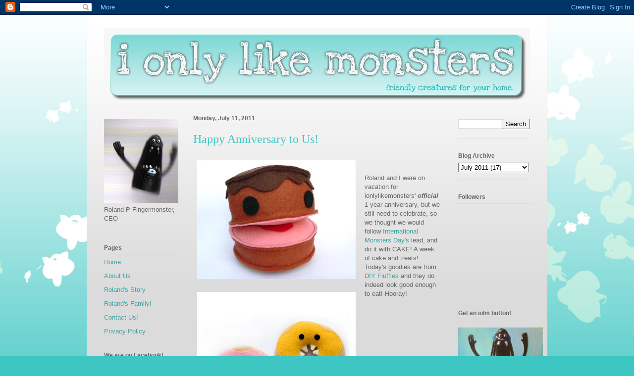

--- FILE ---
content_type: text/html; charset=UTF-8
request_url: http://www.ionlylikemonsters.com/2011/07/happy-anniversary-to-us.html
body_size: 12862
content:
<!DOCTYPE html>
<html class='v2' dir='ltr' xmlns='http://www.w3.org/1999/xhtml' xmlns:b='http://www.google.com/2005/gml/b' xmlns:data='http://www.google.com/2005/gml/data' xmlns:expr='http://www.google.com/2005/gml/expr'>
<head>
<link href='https://www.blogger.com/static/v1/widgets/335934321-css_bundle_v2.css' rel='stylesheet' type='text/css'/>
<meta content='IE=EmulateIE7' http-equiv='X-UA-Compatible'/>
<meta content='width=1100' name='viewport'/>
<meta content='text/html; charset=UTF-8' http-equiv='Content-Type'/>
<meta content='blogger' name='generator'/>
<link href='http://www.ionlylikemonsters.com/favicon.ico' rel='icon' type='image/x-icon'/>
<link href='http://www.ionlylikemonsters.com/2011/07/happy-anniversary-to-us.html' rel='canonical'/>
<link rel="alternate" type="application/atom+xml" title="ionlylikemonsters - Atom" href="http://www.ionlylikemonsters.com/feeds/posts/default" />
<link rel="alternate" type="application/rss+xml" title="ionlylikemonsters - RSS" href="http://www.ionlylikemonsters.com/feeds/posts/default?alt=rss" />
<link rel="service.post" type="application/atom+xml" title="ionlylikemonsters - Atom" href="https://www.blogger.com/feeds/1983127487085767737/posts/default" />

<link rel="alternate" type="application/atom+xml" title="ionlylikemonsters - Atom" href="http://www.ionlylikemonsters.com/feeds/849899943750138232/comments/default" />
<!--Can't find substitution for tag [blog.ieCssRetrofitLinks]-->
<link href='https://blogger.googleusercontent.com/img/b/R29vZ2xl/AVvXsEhjecO4itKmcGsnw7pdJaLdY4yzDmWkD0NQ5FabplzYs4kEPXPCa4jmhfEBo6fYz25_42bsPDm72xvaUcW37KZxb7yv2gWtBdqly310AW1CnQqbHYVZhJWqR2_U4-Z3Pe6nN9M2jQYe_VD7/s320/diyfluffies.jpg' rel='image_src'/>
<meta content='http://www.ionlylikemonsters.com/2011/07/happy-anniversary-to-us.html' property='og:url'/>
<meta content='Happy Anniversary to Us!' property='og:title'/>
<meta content='Roland and I were on vacation for ionlylikemonsters&#39; official  1 year anniversary, but we still need to celebrate, so we thought we would fo...' property='og:description'/>
<meta content='https://blogger.googleusercontent.com/img/b/R29vZ2xl/AVvXsEhjecO4itKmcGsnw7pdJaLdY4yzDmWkD0NQ5FabplzYs4kEPXPCa4jmhfEBo6fYz25_42bsPDm72xvaUcW37KZxb7yv2gWtBdqly310AW1CnQqbHYVZhJWqR2_U4-Z3Pe6nN9M2jQYe_VD7/w1200-h630-p-k-no-nu/diyfluffies.jpg' property='og:image'/>
<meta content='Art, plush art, monster plush, humor, toys, handmade, prints, paintings, softies, plushies' name='keywords'/>
<title>ionlylikemonsters: Happy Anniversary to Us!</title>
<style id='page-skin-1' type='text/css'><!--
/*
-----------------------------------------------
Blogger Template Style
Name:     Ethereal
Designer: Jason Morrow
URL:      jasonmorrow.etsy.com
----------------------------------------------- */
/* Content
----------------------------------------------- */
body {
font: normal normal 13px Arial, Tahoma, Helvetica, FreeSans, sans-serif;
color: #666666;
background: #3dc6c2 none repeat-x scroll top left;
}
html body .content-outer {
min-width: 0;
max-width: 100%;
width: 100%;
}
a:link {
text-decoration: none;
color: #3da5a1;
}
a:visited {
text-decoration: none;
color: #466a9c;
}
a:hover {
text-decoration: underline;
color: #3da5a1;
}
.main-inner {
padding-top: 15px;
}
.body-fauxcolumn-outer {
background: transparent url(http://themes.googleusercontent.com/image?id=0BwVBOzw_-hbMMDZjM2Q4YjctMTY2OC00ZGU2LWJjZDYtODVjOGRiOThlMGQ3) repeat-x scroll top center;
}
.content-fauxcolumns .fauxcolumn-inner {
background: #dbdbdb url(http://www.blogblog.com/1kt/ethereal/white-fade.png) repeat-x scroll top left;
border-left: 1px solid #bbddff;
border-right: 1px solid #bbddff;
}
/* Flexible Background
----------------------------------------------- */
.content-fauxcolumn-outer .fauxborder-left {
width: 100%;
padding-left: 0;
margin-left: -0;
background-color: transparent;
background-image: none;
background-repeat: no-repeat;
background-position: left top;
}
.content-fauxcolumn-outer .fauxborder-right {
margin-right: -0;
width: 0;
background-color: transparent;
background-image: none;
background-repeat: no-repeat;
background-position: right top;
}
/* Columns
----------------------------------------------- */
.content-inner {
padding: 0;
}
/* Header
----------------------------------------------- */
.header-inner {
padding: 27px 0 3px;
}
.header-inner .section {
margin: 0 35px;
}
.Header h1 {
font: normal normal 60px Times, 'Times New Roman', FreeSerif, serif;
color: #3da5a1;
}
.Header h1 a {
color: #3da5a1;
}
.Header .description {
font-size: 115%;
color: #666666;
}
.header-inner .Header .titlewrapper,
.header-inner .Header .descriptionwrapper {
padding-left: 0;
padding-right: 0;
margin-bottom: 0;
}
/* Tabs
----------------------------------------------- */
.tabs-outer {
position: relative;
background: transparent;
}
.tabs-cap-top, .tabs-cap-bottom {
position: absolute;
width: 100%;
}
.tabs-cap-bottom {
bottom: 0;
}
.tabs-inner {
padding: 0;
}
.tabs-inner .section {
margin: 0 35px;
}
*+html body .tabs-inner .widget li {
padding: 1px;
}
.PageList {
border-bottom: 1px solid #c2f4fa;
}
.tabs-inner .widget li.selected a,
.tabs-inner .widget li a:hover {
position: relative;
-moz-border-radius-topleft: 5px;
-moz-border-radius-topright: 5px;
-webkit-border-top-left-radius: 5px;
-webkit-border-top-right-radius: 5px;
-goog-ms-border-top-left-radius: 5px;
-goog-ms-border-top-right-radius: 5px;
border-top-left-radius: 5px;
border-top-right-radius: 5px;
background: #4efff9 none ;
color: #ffffff;
}
.tabs-inner .widget li a {
display: inline-block;
margin: 0;
margin-right: 1px;
padding: .65em 1.5em;
font: normal normal 12px Arial, Tahoma, Helvetica, FreeSans, sans-serif;
color: #666666;
background-color: #c2f4fa;
-moz-border-radius-topleft: 5px;
-moz-border-radius-topright: 5px;
-webkit-border-top-left-radius: 5px;
-webkit-border-top-right-radius: 5px;
-goog-ms-border-top-left-radius: 5px;
-goog-ms-border-top-right-radius: 5px;
border-top-left-radius: 5px;
border-top-right-radius: 5px;
}
/* Headings
----------------------------------------------- */
h2 {
font: normal bold 12px Verdana, Geneva, sans-serif;
color: #666666;
}
/* Widgets
----------------------------------------------- */
.main-inner .column-left-inner {
padding: 0 0 0 20px;
}
.main-inner .column-left-inner .section {
margin-right: 0;
}
.main-inner .column-right-inner {
padding: 0 20px 0 0;
}
.main-inner .column-right-inner .section {
margin-left: 0;
}
.main-inner .section {
padding: 0;
}
.main-inner .widget {
padding: 0 0 15px;
margin: 20px 0;
border-bottom: 1px solid #dbdbdb;
}
.main-inner .widget h2 {
margin: 0;
padding: .6em 0 .5em;
}
.footer-inner .widget h2 {
padding: 0 0 .4em;
}
.main-inner .widget h2 + div, .footer-inner .widget h2 + div {
padding-top: 15px;
}
.main-inner .widget .widget-content {
margin: 0;
padding: 15px 0 0;
}
.main-inner .widget ul, .main-inner .widget #ArchiveList ul.flat {
margin: -15px -15px -15px;
padding: 0;
list-style: none;
}
.main-inner .sidebar .widget h2 {
border-bottom: 1px solid #dbdbdb;
}
.main-inner .widget #ArchiveList {
margin: -15px 0 0;
}
.main-inner .widget ul li, .main-inner .widget #ArchiveList ul.flat li {
padding: .5em 15px;
text-indent: 0;
}
.main-inner .widget #ArchiveList ul li {
padding-top: .25em;
padding-bottom: .25em;
}
.main-inner .widget ul li:first-child, .main-inner .widget #ArchiveList ul.flat li:first-child {
border-top: none;
}
.main-inner .widget ul li:last-child, .main-inner .widget #ArchiveList ul.flat li:last-child {
border-bottom: none;
}
.main-inner .widget .post-body ul {
padding: 0 2.5em;
margin: .5em 0;
list-style: disc;
}
.main-inner .widget .post-body ul li {
padding: 0.25em 0;
margin-bottom: .25em;
color: #666666;
border: none;
}
.footer-inner .widget ul {
padding: 0;
list-style: none;
}
.widget .zippy {
color: #666666;
}
/* Posts
----------------------------------------------- */
.main.section {
margin: 0 20px;
}
body .main-inner .Blog {
padding: 0;
background-color: transparent;
border: none;
}
.main-inner .widget h2.date-header {
border-bottom: 1px solid #dbdbdb;
}
.date-outer {
position: relative;
margin: 15px 0 20px;
}
.date-outer:first-child {
margin-top: 0;
}
.date-posts {
clear: both;
}
.post-outer, .inline-ad {
border-bottom: 1px solid #dbdbdb;
padding: 30px 0;
}
.post-outer {
padding-bottom: 10px;
}
.post-outer:first-child {
padding-top: 0;
border-top: none;
}
.post-outer:last-child, .inline-ad:last-child {
border-bottom: none;
}
.post-body img {
padding: 8px;
}
h3.post-title, h4 {
font: normal normal 24px Times, Times New Roman, serif;
color: #3dc6c2;
}
h3.post-title a {
font: normal normal 24px Times, Times New Roman, serif;
color: #3dc6c2;
text-decoration: none;
}
h3.post-title a:hover {
color: #3da5a1;
text-decoration: underline;
}
.post-header {
margin: 0 0 1.5em;
}
.post-body {
line-height: 1.4;
}
.post-footer {
margin: 1.5em 0 0;
}
#blog-pager {
padding: 15px;
}
.blog-feeds, .post-feeds {
margin: 1em 0;
text-align: center;
}
.post-outer .comments {
margin-top: 2em;
}
/* Comments
----------------------------------------------- */
.comments .comments-content .icon.blog-author {
background-repeat: no-repeat;
background-image: url([data-uri]);
}
.comments .comments-content .loadmore a {
background: #dbdbdb url(http://www.blogblog.com/1kt/ethereal/white-fade.png) repeat-x scroll top left;
}
.comments .comments-content .loadmore a {
border-top: 1px solid #dbdbdb;
border-bottom: 1px solid #dbdbdb;
}
.comments .comment-thread.inline-thread {
background: #dbdbdb url(http://www.blogblog.com/1kt/ethereal/white-fade.png) repeat-x scroll top left;
}
.comments .continue {
border-top: 2px solid #dbdbdb;
}
/* Footer
----------------------------------------------- */
.footer-inner {
padding: 30px 0;
overflow: hidden;
}
/* Mobile
----------------------------------------------- */
body.mobile  {
background-size: auto
}
.mobile .body-fauxcolumn-outer {
background: ;
}
.mobile .content-fauxcolumns .fauxcolumn-inner {
opacity: 0.75;
}
.mobile .content-fauxcolumn-outer .fauxborder-right {
margin-right: 0;
}
.mobile-link-button {
background-color: #4efff9;
}
.mobile-link-button a:link, .mobile-link-button a:visited {
color: #ffffff;
}
.mobile-index-contents {
color: #444444;
}
.mobile .body-fauxcolumn-outer {
background-size: 100% auto;
}
.mobile .mobile-date-outer {
border-bottom: transparent;
}
.mobile .PageList {
border-bottom: none;
}
.mobile .tabs-inner .section {
margin: 0;
}
.mobile .tabs-inner .PageList .widget-content {
background: #4efff9 none;
color: #ffffff;
}
.mobile .tabs-inner .PageList .widget-content .pagelist-arrow {
border-left: 1px solid #ffffff;
}
.mobile .footer-inner {
overflow: visible;
}
body.mobile .AdSense {
margin: 0 -10px;
}

--></style>
<style id='template-skin-1' type='text/css'><!--
body {
min-width: 930px;
}
.content-outer, .content-fauxcolumn-outer, .region-inner {
min-width: 930px;
max-width: 930px;
_width: 930px;
}
.main-inner .columns {
padding-left: 180px;
padding-right: 180px;
}
.main-inner .fauxcolumn-center-outer {
left: 180px;
right: 180px;
/* IE6 does not respect left and right together */
_width: expression(this.parentNode.offsetWidth -
parseInt("180px") -
parseInt("180px") + 'px');
}
.main-inner .fauxcolumn-left-outer {
width: 180px;
}
.main-inner .fauxcolumn-right-outer {
width: 180px;
}
.main-inner .column-left-outer {
width: 180px;
right: 100%;
margin-left: -180px;
}
.main-inner .column-right-outer {
width: 180px;
margin-right: -180px;
}
#layout {
min-width: 0;
}
#layout .content-outer {
min-width: 0;
width: 800px;
}
#layout .region-inner {
min-width: 0;
width: auto;
}
--></style>
<link href='https://www.blogger.com/dyn-css/authorization.css?targetBlogID=1983127487085767737&amp;zx=5baceae3-bbf6-488f-b7a9-53124cd21c02' media='none' onload='if(media!=&#39;all&#39;)media=&#39;all&#39;' rel='stylesheet'/><noscript><link href='https://www.blogger.com/dyn-css/authorization.css?targetBlogID=1983127487085767737&amp;zx=5baceae3-bbf6-488f-b7a9-53124cd21c02' rel='stylesheet'/></noscript>
<meta name='google-adsense-platform-account' content='ca-host-pub-1556223355139109'/>
<meta name='google-adsense-platform-domain' content='blogspot.com'/>

<!-- data-ad-client=ca-pub-3011847724016103 -->

</head>
<body class='loading variant-blossoms1Blue'>
<div class='navbar section' id='navbar'><div class='widget Navbar' data-version='1' id='Navbar1'><script type="text/javascript">
    function setAttributeOnload(object, attribute, val) {
      if(window.addEventListener) {
        window.addEventListener('load',
          function(){ object[attribute] = val; }, false);
      } else {
        window.attachEvent('onload', function(){ object[attribute] = val; });
      }
    }
  </script>
<div id="navbar-iframe-container"></div>
<script type="text/javascript" src="https://apis.google.com/js/platform.js"></script>
<script type="text/javascript">
      gapi.load("gapi.iframes:gapi.iframes.style.bubble", function() {
        if (gapi.iframes && gapi.iframes.getContext) {
          gapi.iframes.getContext().openChild({
              url: 'https://www.blogger.com/navbar/1983127487085767737?po\x3d849899943750138232\x26origin\x3dhttp://www.ionlylikemonsters.com',
              where: document.getElementById("navbar-iframe-container"),
              id: "navbar-iframe"
          });
        }
      });
    </script><script type="text/javascript">
(function() {
var script = document.createElement('script');
script.type = 'text/javascript';
script.src = '//pagead2.googlesyndication.com/pagead/js/google_top_exp.js';
var head = document.getElementsByTagName('head')[0];
if (head) {
head.appendChild(script);
}})();
</script>
</div></div>
<div class='body-fauxcolumns'>
<div class='fauxcolumn-outer body-fauxcolumn-outer'>
<div class='cap-top'>
<div class='cap-left'></div>
<div class='cap-right'></div>
</div>
<div class='fauxborder-left'>
<div class='fauxborder-right'></div>
<div class='fauxcolumn-inner'>
</div>
</div>
<div class='cap-bottom'>
<div class='cap-left'></div>
<div class='cap-right'></div>
</div>
</div>
</div>
<div class='content'>
<div class='content-fauxcolumns'>
<div class='fauxcolumn-outer content-fauxcolumn-outer'>
<div class='cap-top'>
<div class='cap-left'></div>
<div class='cap-right'></div>
</div>
<div class='fauxborder-left'>
<div class='fauxborder-right'></div>
<div class='fauxcolumn-inner'>
</div>
</div>
<div class='cap-bottom'>
<div class='cap-left'></div>
<div class='cap-right'></div>
</div>
</div>
</div>
<div class='content-outer'>
<div class='content-cap-top cap-top'>
<div class='cap-left'></div>
<div class='cap-right'></div>
</div>
<div class='fauxborder-left content-fauxborder-left'>
<div class='fauxborder-right content-fauxborder-right'></div>
<div class='content-inner'>
<header>
<div class='header-outer'>
<div class='header-cap-top cap-top'>
<div class='cap-left'></div>
<div class='cap-right'></div>
</div>
<div class='fauxborder-left header-fauxborder-left'>
<div class='fauxborder-right header-fauxborder-right'></div>
<div class='region-inner header-inner'>
<div class='header section' id='header'><div class='widget Header' data-version='1' id='Header1'>
<div id='header-inner'>
<a href='http://www.ionlylikemonsters.com/' style='display: block'>
<img alt='ionlylikemonsters' height='150px; ' id='Header1_headerimg' src='https://blogger.googleusercontent.com/img/b/R29vZ2xl/AVvXsEhbBa2pPfJL650QMG5be-ngYE_jUkIGquHDXWY6oyVL2fG4NBCpX5LkH6mWzg8uP3Nzp-c5XfUCCCl13AN0qFpQm1_hAH94xskZtaqSHSNl3LmOmwTRJ6Ekwe7QX5ApIhTfEz3N5XQZsXse/s1600-r/iolm.jpg' style='display: block' width='860px; '/>
</a>
</div>
</div></div>
</div>
</div>
<div class='header-cap-bottom cap-bottom'>
<div class='cap-left'></div>
<div class='cap-right'></div>
</div>
</div>
</header>
<div class='tabs-outer'>
<div class='tabs-cap-top cap-top'>
<div class='cap-left'></div>
<div class='cap-right'></div>
</div>
<div class='fauxborder-left tabs-fauxborder-left'>
<div class='fauxborder-right tabs-fauxborder-right'></div>
<div class='region-inner tabs-inner'>
<div class='tabs no-items section' id='crosscol'></div>
<div class='tabs no-items section' id='crosscol-overflow'></div>
</div>
</div>
<div class='tabs-cap-bottom cap-bottom'>
<div class='cap-left'></div>
<div class='cap-right'></div>
</div>
</div>
<div class='main-outer'>
<div class='main-cap-top cap-top'>
<div class='cap-left'></div>
<div class='cap-right'></div>
</div>
<div class='fauxborder-left main-fauxborder-left'>
<div class='fauxborder-right main-fauxborder-right'></div>
<div class='region-inner main-inner'>
<div class='columns fauxcolumns'>
<div class='fauxcolumn-outer fauxcolumn-center-outer'>
<div class='cap-top'>
<div class='cap-left'></div>
<div class='cap-right'></div>
</div>
<div class='fauxborder-left'>
<div class='fauxborder-right'></div>
<div class='fauxcolumn-inner'>
</div>
</div>
<div class='cap-bottom'>
<div class='cap-left'></div>
<div class='cap-right'></div>
</div>
</div>
<div class='fauxcolumn-outer fauxcolumn-left-outer'>
<div class='cap-top'>
<div class='cap-left'></div>
<div class='cap-right'></div>
</div>
<div class='fauxborder-left'>
<div class='fauxborder-right'></div>
<div class='fauxcolumn-inner'>
</div>
</div>
<div class='cap-bottom'>
<div class='cap-left'></div>
<div class='cap-right'></div>
</div>
</div>
<div class='fauxcolumn-outer fauxcolumn-right-outer'>
<div class='cap-top'>
<div class='cap-left'></div>
<div class='cap-right'></div>
</div>
<div class='fauxborder-left'>
<div class='fauxborder-right'></div>
<div class='fauxcolumn-inner'>
</div>
</div>
<div class='cap-bottom'>
<div class='cap-left'></div>
<div class='cap-right'></div>
</div>
</div>
<!-- corrects IE6 width calculation -->
<div class='columns-inner'>
<div class='column-center-outer'>
<div class='column-center-inner'>
<div class='main section' id='main'><div class='widget Blog' data-version='1' id='Blog1'>
<div class='blog-posts hfeed'>

          <div class="date-outer">
        
<h2 class='date-header'><span>Monday, July 11, 2011</span></h2>

          <div class="date-posts">
        
<div class='post-outer'>
<div class='post hentry'>
<a name='849899943750138232'></a>
<h3 class='post-title entry-title'>
<a href='http://www.ionlylikemonsters.com/2011/07/happy-anniversary-to-us.html'>Happy Anniversary to Us!</a>
</h3>
<div class='post-header'>
<div class='post-header-line-1'></div>
</div>
<div class='post-body entry-content'>
<a href="https://blogger.googleusercontent.com/img/b/R29vZ2xl/AVvXsEhjecO4itKmcGsnw7pdJaLdY4yzDmWkD0NQ5FabplzYs4kEPXPCa4jmhfEBo6fYz25_42bsPDm72xvaUcW37KZxb7yv2gWtBdqly310AW1CnQqbHYVZhJWqR2_U4-Z3Pe6nN9M2jQYe_VD7/s1600/diyfluffies.jpg" onblur="try {parent.deselectBloggerImageGracefully();} catch(e) {}"><img alt="" border="0" id="BLOGGER_PHOTO_ID_5627887826736450450" src="https://blogger.googleusercontent.com/img/b/R29vZ2xl/AVvXsEhjecO4itKmcGsnw7pdJaLdY4yzDmWkD0NQ5FabplzYs4kEPXPCa4jmhfEBo6fYz25_42bsPDm72xvaUcW37KZxb7yv2gWtBdqly310AW1CnQqbHYVZhJWqR2_U4-Z3Pe6nN9M2jQYe_VD7/s320/diyfluffies.jpg" style="float:left; margin:0 10px 10px 0;cursor:pointer; cursor:hand;width: 320px; height: 241px;" /></a><br /><a href="https://blogger.googleusercontent.com/img/b/R29vZ2xl/AVvXsEjqAsnYF0c-PRv1yWpholIHAtVpK6J1p7RHgfwQS9Ta0Ot_KitLkZ4rFCE_IQ37efy7MQzk87wnMW5ayfykqeAKS9yXY8MNUydWb3h0hpDQGUvffpWHwmB4kV0nELH9cWehQk957MqmyVEM/s1600/diyfluffies1.jpg" onblur="try {parent.deselectBloggerImageGracefully();} catch(e) {}"><img alt="" border="0" id="BLOGGER_PHOTO_ID_5627887825986512274" src="https://blogger.googleusercontent.com/img/b/R29vZ2xl/AVvXsEjqAsnYF0c-PRv1yWpholIHAtVpK6J1p7RHgfwQS9Ta0Ot_KitLkZ4rFCE_IQ37efy7MQzk87wnMW5ayfykqeAKS9yXY8MNUydWb3h0hpDQGUvffpWHwmB4kV0nELH9cWehQk957MqmyVEM/s320/diyfluffies1.jpg" style="float:left; margin:0 10px 10px 0;cursor:pointer; cursor:hand;width: 320px; height: 320px;" /></a><br />Roland and I were on vacation for ionlylikemonsters' <b><i>official</i></b> 1 year anniversary, but we still need to celebrate, so we thought we would follow <a href="http://www.facebook.com/internationalmonstersday">International Monsters Day's</a> lead, and do it with CAKE! A week of cake and treats! Today's goodies are from <a href="http://www.etsy.com/shop/DIYFluffies">DIY Fluffies</a><a href="http://www.blogger.com/http://www.etsy.com/shop/DIYFluffies//"> </a>and they do indeed look good enough to eat! Hooray!
<div style='clear: both;'></div>
</div>
<div class='post-footer'>
<div class='post-footer-line post-footer-line-1'><span class='post-author vcard'>
Posted by
<span class='fn'>Unknown</span>
</span>
<span class='post-timestamp'>
at
<a class='timestamp-link' href='http://www.ionlylikemonsters.com/2011/07/happy-anniversary-to-us.html' rel='bookmark' title='permanent link'><abbr class='published' title='2011-07-11T07:00:00-07:00'>7:00&#8239;AM</abbr></a>
</span>
<span class='post-comment-link'>
</span>
<span class='post-icons'>
<span class='item-action'>
<a href='https://www.blogger.com/email-post/1983127487085767737/849899943750138232' title='Email Post'>
<img alt='' class='icon-action' height='13' src='http://img1.blogblog.com/img/icon18_email.gif' width='18'/>
</a>
</span>
<span class='item-control blog-admin pid-717468640'>
<a href='https://www.blogger.com/post-edit.g?blogID=1983127487085767737&postID=849899943750138232&from=pencil' title='Edit Post'>
<img alt='' class='icon-action' height='18' src='https://resources.blogblog.com/img/icon18_edit_allbkg.gif' width='18'/>
</a>
</span>
</span>
<div class='post-share-buttons'>
<a class='goog-inline-block share-button sb-email' href='https://www.blogger.com/share-post.g?blogID=1983127487085767737&postID=849899943750138232&target=email' target='_blank' title='Email This'><span class='share-button-link-text'>Email This</span></a><a class='goog-inline-block share-button sb-blog' href='https://www.blogger.com/share-post.g?blogID=1983127487085767737&postID=849899943750138232&target=blog' onclick='window.open(this.href, "_blank", "height=270,width=475"); return false;' target='_blank' title='BlogThis!'><span class='share-button-link-text'>BlogThis!</span></a><a class='goog-inline-block share-button sb-twitter' href='https://www.blogger.com/share-post.g?blogID=1983127487085767737&postID=849899943750138232&target=twitter' target='_blank' title='Share to X'><span class='share-button-link-text'>Share to X</span></a><a class='goog-inline-block share-button sb-facebook' href='https://www.blogger.com/share-post.g?blogID=1983127487085767737&postID=849899943750138232&target=facebook' onclick='window.open(this.href, "_blank", "height=430,width=640"); return false;' target='_blank' title='Share to Facebook'><span class='share-button-link-text'>Share to Facebook</span></a><a class='goog-inline-block share-button sb-pinterest' href='https://www.blogger.com/share-post.g?blogID=1983127487085767737&postID=849899943750138232&target=pinterest' target='_blank' title='Share to Pinterest'><span class='share-button-link-text'>Share to Pinterest</span></a>
</div>
</div>
<div class='post-footer-line post-footer-line-2'><span class='post-labels'>
Labels:
<a href='http://www.ionlylikemonsters.com/search/label/art' rel='tag'>art</a>,
<a href='http://www.ionlylikemonsters.com/search/label/art%20plush' rel='tag'>art plush</a>,
<a href='http://www.ionlylikemonsters.com/search/label/creature' rel='tag'>creature</a>,
<a href='http://www.ionlylikemonsters.com/search/label/handmade' rel='tag'>handmade</a>,
<a href='http://www.ionlylikemonsters.com/search/label/humor' rel='tag'>humor</a>,
<a href='http://www.ionlylikemonsters.com/search/label/monster' rel='tag'>monster</a>,
<a href='http://www.ionlylikemonsters.com/search/label/plush%20monster' rel='tag'>plush monster</a>,
<a href='http://www.ionlylikemonsters.com/search/label/plushies' rel='tag'>plushies</a>,
<a href='http://www.ionlylikemonsters.com/search/label/sculpture' rel='tag'>sculpture</a>,
<a href='http://www.ionlylikemonsters.com/search/label/stuffed%20animals' rel='tag'>stuffed animals</a>,
<a href='http://www.ionlylikemonsters.com/search/label/toys' rel='tag'>toys</a>,
<a href='http://www.ionlylikemonsters.com/search/label/whimsical' rel='tag'>whimsical</a>
</span>
</div>
<div class='post-footer-line post-footer-line-3'><span class='reaction-buttons'>
</span>
</div>
</div>
</div>
<div class='comments' id='comments'>
<a name='comments'></a>
<h4>No comments:</h4>
<div id='Blog1_comments-block-wrapper'>
<dl class='avatar-comment-indent' id='comments-block'>
</dl>
</div>
<p class='comment-footer'>
<div class='comment-form'>
<a name='comment-form'></a>
<h4 id='comment-post-message'>Post a Comment</h4>
<p>
</p>
<a href='https://www.blogger.com/comment/frame/1983127487085767737?po=849899943750138232&hl=en&saa=85391&origin=http://www.ionlylikemonsters.com' id='comment-editor-src'></a>
<iframe allowtransparency='true' class='blogger-iframe-colorize blogger-comment-from-post' frameborder='0' height='410px' id='comment-editor' name='comment-editor' src='' width='100%'></iframe>
<script src='https://www.blogger.com/static/v1/jsbin/2830521187-comment_from_post_iframe.js' type='text/javascript'></script>
<script type='text/javascript'>
      BLOG_CMT_createIframe('https://www.blogger.com/rpc_relay.html');
    </script>
</div>
</p>
</div>
</div>

        </div></div>
      
</div>
<div class='blog-pager' id='blog-pager'>
<span id='blog-pager-newer-link'>
<a class='blog-pager-newer-link' href='http://www.ionlylikemonsters.com/2011/07/happy-anniversary-to-us-week.html' id='Blog1_blog-pager-newer-link' title='Newer Post'>Newer Post</a>
</span>
<span id='blog-pager-older-link'>
<a class='blog-pager-older-link' href='http://www.ionlylikemonsters.com/2011/07/roland-goes-on-vacation.html' id='Blog1_blog-pager-older-link' title='Older Post'>Older Post</a>
</span>
<a class='home-link' href='http://www.ionlylikemonsters.com/'>Home</a>
</div>
<div class='clear'></div>
<div class='post-feeds'>
<div class='feed-links'>
Subscribe to:
<a class='feed-link' href='http://www.ionlylikemonsters.com/feeds/849899943750138232/comments/default' target='_blank' type='application/atom+xml'>Post Comments (Atom)</a>
</div>
</div>
</div><div class='widget HTML' data-version='1' id='HTML3'>
<h2 class='title'>Monster Friends! See them all in the older posts!</h2>
<div class='widget-content'>
<embed type="application/x-shockwave-flash" src="http://picasaweb.google.com/s/c/bin/slideshow.swf" width="288" height="192" flashvars="host=picasaweb.google.com&hl=en_US&feat=flashalbum&RGB=0x000000&feed=http%3A%2F%2Fpicasaweb.google.com%2Fdata%2Ffeed%2Fapi%2Fuser%2F105877454510170979445%2Falbumid%2F5490264325963003185%3Falt%3Drss%26kind%3Dphoto%26hl%3Den_US" pluginspage="http://www.macromedia.com/go/getflashplayer"></embed>
</div>
<div class='clear'></div>
</div></div>
</div>
</div>
<div class='column-left-outer'>
<div class='column-left-inner'>
<aside>
<div class='sidebar section' id='sidebar-left-1'><div class='widget Image' data-version='1' id='Image1'>
<div class='widget-content'>
<a href='http://www.ionlylikemonsters.com'>
<img alt='' height='170' id='Image1_img' src='https://blogger.googleusercontent.com/img/b/R29vZ2xl/AVvXsEjRR6_1i4gBGg8nwlc25GGKutKoGSqd5IP0PZluKpbowUCIDJaz4AujTyslPSinpHW8VPWuE14P_iVolGicLenMiQzll8G9LvAx3Bjhi3yKrpBFuA847gS9nalL_5eS319Op3VJ0cYxcnkv/s170/roland.jpg' width='150'/>
</a>
<br/>
<span class='caption'>Roland P Fingermonster, CEO</span>
</div>
<div class='clear'></div>
</div><div class='widget PageList' data-version='1' id='PageList1'>
<h2>Pages</h2>
<div class='widget-content'>
<ul>
<li>
<a href='http://www.ionlylikemonsters.com/'>Home</a>
</li>
<li>
<a href='http://www.ionlylikemonsters.com/p/about-us.html'>About Us</a>
</li>
<li>
<a href='http://www.ionlylikemonsters.com/p/rolands-story.html'>Roland's Story</a>
</li>
<li>
<a href='http://www.ionlylikemonsters.com/p/rolands-family.html'>Roland's Family!</a>
</li>
<li>
<a href='http://www.ionlylikemonsters.com/p/contact-us.html'>Contact Us!</a>
</li>
<li>
<a href='http://www.ionlylikemonsters.com/p/privacy-policy.html'>Privacy Policy</a>
</li>
</ul>
<div class='clear'></div>
</div>
</div><div class='widget HTML' data-version='1' id='HTML2'>
<h2 class='title'>We are on Facebook!</h2>
<div class='widget-content'>
<!-- Facebook Badge START --><a href="http://www.facebook.com/pages/ionlylikemonsterscom/113769242003772" target="_TOP" style="font-family: &quot;lucida grande&quot;,tahoma,verdana,arial,sans-serif; font-size: 11px; font-variant: normal; font-style: normal; font-weight: normal; color: #3B5998; text-decoration: none;" title="ionlylikemonsters.com">ionlylikemonsters.com</a><br /><a href="http://www.facebook.com/pages/ionlylikemonsterscom/113769242003772" target="_TOP" title="ionlylikemonsters.com"><img src="http://badge.facebook.com/badge/113769242003772.738.15476970.png" width="120" height="190" style="border: 0px;" /></a><br /><a href="http://www.facebook.com/business/dashboard/" target="_TOP" style="font-family: &quot;lucida grande&quot;,tahoma,verdana,arial,sans-serif; font-size: 11px; font-variant: normal; font-style: normal; font-weight: normal; color: #3B5998; text-decoration: none;" title="Make your own badge!">Promote Your Page Too</a><!-- Facebook Badge END -->
</div>
<div class='clear'></div>
</div><div class='widget HTML' data-version='1' id='HTML1'>
<h2 class='title'>Subscribe via email</h2>
<div class='widget-content'>
<form style="border:1px solid #ccc;padding:3px;text-align:center;" action="http://feedburner.google.com/fb/a/mailverify" method="post" target="popupwindow" onsubmit="window.open('http://feedburner.google.com/fb/a/mailverify?uri=ionlylikemonsters/HPiF', 'popupwindow', 'scrollbars=yes,width=550,height=520');return true"><p>Enter your email address:</p><p><input type="text" style="width:140px" name="email" /></p><input type="hidden" value="ionlylikemonsters/HPiF" name="uri" /><input type="hidden" name="loc" value="en_US" /><input type="submit" value="Subscribe" /><p>Delivered by <a href="http://feedburner.google.com" target="_blank">FeedBurner</a></p></form>
</div>
<div class='clear'></div>
</div><div class='widget HTML' data-version='1' id='HTML5'>
<h2 class='title'>We're on Google+</h2>
<div class='widget-content'>
<!-- Place this tag in the <head> of your document-->


<!-- Place this tag where you want the badge to render-->
<a href="https://plus.google.com/110467125454599188424/?prsrc=3" style="text-decoration: none;"><img src="https://ssl.gstatic.com/images/icons/gplus-64.png" width="64" height="64" style="border: 0;" /></a>
</div>
<div class='clear'></div>
</div><div class='widget AdSense' data-version='1' id='AdSense5'>
<div class='widget-content'>
<script type="text/javascript"><!--
google_ad_client="pub-3011847724016103";
google_ad_host="pub-1556223355139109";
google_ad_width=160;
google_ad_height=600;
google_ad_format="160x600_as";
google_ad_type="text_image";
google_ad_host_channel="0001";
google_color_border="4EFFF9";
google_color_bg="FFFFFF";
google_color_link="666666";
google_color_url="3DA5A1";
google_color_text="666666";
//--></script>
<script type="text/javascript"
  src="http://pagead2.googlesyndication.com/pagead/show_ads.js">
</script>
<div class='clear'></div>
</div>
</div><div class='widget AdSense' data-version='1' id='AdSense1'>
<div class='widget-content'>
<script type="text/javascript"><!--
google_ad_client="pub-3011847724016103";
google_ad_host="pub-1556223355139109";
google_ad_width=120;
google_ad_height=600;
google_ad_format="120x600_as";
google_ad_type="text_image";
google_ad_host_channel="0001";
google_color_border="4EFFF9";
google_color_bg="FFFFFF";
google_color_link="666666";
google_color_url="3DA5A1";
google_color_text="666666";
//--></script>
<script type="text/javascript"
  src="http://pagead2.googlesyndication.com/pagead/show_ads.js">
</script>
<div class='clear'></div>
</div>
</div><div class='widget AdSense' data-version='1' id='AdSense7'>
<div class='widget-content'>
<script type="text/javascript"><!--
google_ad_client = "ca-pub-3011847724016103";
google_ad_host = "ca-host-pub-1556223355139109";
google_ad_host_channel = "L0001";
/* ionlylikemonsters_sidebar-left-1_AdSense7_120x600_as */
google_ad_slot = "8403057771";
google_ad_width = 120;
google_ad_height = 600;
//-->
</script>
<script type="text/javascript"
src="http://pagead2.googlesyndication.com/pagead/show_ads.js">
</script>
<div class='clear'></div>
</div>
</div></div>
</aside>
</div>
</div>
<div class='column-right-outer'>
<div class='column-right-inner'>
<aside>
<div class='sidebar section' id='sidebar-right-1'><div class='widget BlogSearch' data-version='1' id='BlogSearch1'>
<div class='widget-content'>
<div id='BlogSearch1_form'>
<form action='http://www.ionlylikemonsters.com/search' class='gsc-search-box' target='_top'>
<table cellpadding='0' cellspacing='0' class='gsc-search-box'>
<tbody>
<tr>
<td class='gsc-input'>
<input autocomplete='off' class='gsc-input' name='q' size='10' title='search' type='text' value=''/>
</td>
<td class='gsc-search-button'>
<input class='gsc-search-button' title='search' type='submit' value='Search'/>
</td>
</tr>
</tbody>
</table>
</form>
</div>
</div>
<div class='clear'></div>
</div><div class='widget BlogArchive' data-version='1' id='BlogArchive1'>
<h2>Blog Archive</h2>
<div class='widget-content'>
<div id='ArchiveList'>
<div id='BlogArchive1_ArchiveList'>
<select id='BlogArchive1_ArchiveMenu'>
<option value=''>Blog Archive</option>
<option value='http://www.ionlylikemonsters.com/2016/06/'>June 2016 (1)</option>
<option value='http://www.ionlylikemonsters.com/2016/05/'>May 2016 (4)</option>
<option value='http://www.ionlylikemonsters.com/2016/04/'>April 2016 (4)</option>
<option value='http://www.ionlylikemonsters.com/2016/03/'>March 2016 (2)</option>
<option value='http://www.ionlylikemonsters.com/2016/02/'>February 2016 (3)</option>
<option value='http://www.ionlylikemonsters.com/2016/01/'>January 2016 (3)</option>
<option value='http://www.ionlylikemonsters.com/2015/12/'>December 2015 (4)</option>
<option value='http://www.ionlylikemonsters.com/2015/11/'>November 2015 (5)</option>
<option value='http://www.ionlylikemonsters.com/2015/10/'>October 2015 (4)</option>
<option value='http://www.ionlylikemonsters.com/2015/09/'>September 2015 (1)</option>
<option value='http://www.ionlylikemonsters.com/2015/08/'>August 2015 (5)</option>
<option value='http://www.ionlylikemonsters.com/2015/07/'>July 2015 (2)</option>
<option value='http://www.ionlylikemonsters.com/2015/06/'>June 2015 (5)</option>
<option value='http://www.ionlylikemonsters.com/2015/05/'>May 2015 (4)</option>
<option value='http://www.ionlylikemonsters.com/2015/04/'>April 2015 (9)</option>
<option value='http://www.ionlylikemonsters.com/2015/03/'>March 2015 (15)</option>
<option value='http://www.ionlylikemonsters.com/2015/02/'>February 2015 (13)</option>
<option value='http://www.ionlylikemonsters.com/2015/01/'>January 2015 (17)</option>
<option value='http://www.ionlylikemonsters.com/2014/12/'>December 2014 (20)</option>
<option value='http://www.ionlylikemonsters.com/2014/11/'>November 2014 (10)</option>
<option value='http://www.ionlylikemonsters.com/2014/10/'>October 2014 (20)</option>
<option value='http://www.ionlylikemonsters.com/2014/09/'>September 2014 (13)</option>
<option value='http://www.ionlylikemonsters.com/2014/08/'>August 2014 (16)</option>
<option value='http://www.ionlylikemonsters.com/2014/07/'>July 2014 (11)</option>
<option value='http://www.ionlylikemonsters.com/2014/06/'>June 2014 (16)</option>
<option value='http://www.ionlylikemonsters.com/2014/05/'>May 2014 (19)</option>
<option value='http://www.ionlylikemonsters.com/2014/04/'>April 2014 (21)</option>
<option value='http://www.ionlylikemonsters.com/2014/03/'>March 2014 (21)</option>
<option value='http://www.ionlylikemonsters.com/2014/02/'>February 2014 (20)</option>
<option value='http://www.ionlylikemonsters.com/2014/01/'>January 2014 (23)</option>
<option value='http://www.ionlylikemonsters.com/2013/12/'>December 2013 (22)</option>
<option value='http://www.ionlylikemonsters.com/2013/11/'>November 2013 (21)</option>
<option value='http://www.ionlylikemonsters.com/2013/10/'>October 2013 (23)</option>
<option value='http://www.ionlylikemonsters.com/2013/09/'>September 2013 (21)</option>
<option value='http://www.ionlylikemonsters.com/2013/08/'>August 2013 (17)</option>
<option value='http://www.ionlylikemonsters.com/2013/07/'>July 2013 (23)</option>
<option value='http://www.ionlylikemonsters.com/2013/06/'>June 2013 (20)</option>
<option value='http://www.ionlylikemonsters.com/2013/05/'>May 2013 (21)</option>
<option value='http://www.ionlylikemonsters.com/2013/04/'>April 2013 (22)</option>
<option value='http://www.ionlylikemonsters.com/2013/03/'>March 2013 (21)</option>
<option value='http://www.ionlylikemonsters.com/2013/02/'>February 2013 (20)</option>
<option value='http://www.ionlylikemonsters.com/2013/01/'>January 2013 (23)</option>
<option value='http://www.ionlylikemonsters.com/2012/12/'>December 2012 (21)</option>
<option value='http://www.ionlylikemonsters.com/2012/11/'>November 2012 (22)</option>
<option value='http://www.ionlylikemonsters.com/2012/10/'>October 2012 (23)</option>
<option value='http://www.ionlylikemonsters.com/2012/09/'>September 2012 (20)</option>
<option value='http://www.ionlylikemonsters.com/2012/08/'>August 2012 (23)</option>
<option value='http://www.ionlylikemonsters.com/2012/07/'>July 2012 (22)</option>
<option value='http://www.ionlylikemonsters.com/2012/06/'>June 2012 (17)</option>
<option value='http://www.ionlylikemonsters.com/2012/05/'>May 2012 (23)</option>
<option value='http://www.ionlylikemonsters.com/2012/04/'>April 2012 (21)</option>
<option value='http://www.ionlylikemonsters.com/2012/03/'>March 2012 (22)</option>
<option value='http://www.ionlylikemonsters.com/2012/02/'>February 2012 (21)</option>
<option value='http://www.ionlylikemonsters.com/2012/01/'>January 2012 (22)</option>
<option value='http://www.ionlylikemonsters.com/2011/12/'>December 2011 (23)</option>
<option value='http://www.ionlylikemonsters.com/2011/11/'>November 2011 (22)</option>
<option value='http://www.ionlylikemonsters.com/2011/10/'>October 2011 (21)</option>
<option value='http://www.ionlylikemonsters.com/2011/09/'>September 2011 (22)</option>
<option value='http://www.ionlylikemonsters.com/2011/08/'>August 2011 (23)</option>
<option value='http://www.ionlylikemonsters.com/2011/07/'>July 2011 (17)</option>
<option value='http://www.ionlylikemonsters.com/2011/06/'>June 2011 (22)</option>
<option value='http://www.ionlylikemonsters.com/2011/05/'>May 2011 (23)</option>
<option value='http://www.ionlylikemonsters.com/2011/04/'>April 2011 (30)</option>
<option value='http://www.ionlylikemonsters.com/2011/03/'>March 2011 (31)</option>
<option value='http://www.ionlylikemonsters.com/2011/02/'>February 2011 (28)</option>
<option value='http://www.ionlylikemonsters.com/2011/01/'>January 2011 (32)</option>
<option value='http://www.ionlylikemonsters.com/2010/12/'>December 2010 (31)</option>
<option value='http://www.ionlylikemonsters.com/2010/11/'>November 2010 (30)</option>
<option value='http://www.ionlylikemonsters.com/2010/10/'>October 2010 (31)</option>
<option value='http://www.ionlylikemonsters.com/2010/09/'>September 2010 (30)</option>
<option value='http://www.ionlylikemonsters.com/2010/08/'>August 2010 (31)</option>
<option value='http://www.ionlylikemonsters.com/2010/07/'>July 2010 (30)</option>
</select>
</div>
</div>
<div class='clear'></div>
</div>
</div><div class='widget Followers' data-version='1' id='Followers1'>
<h2 class='title'>Followers</h2>
<div class='widget-content'>
<div id='Followers1-wrapper'>
<div style='margin-right:2px;'>
<div><script type="text/javascript" src="https://apis.google.com/js/platform.js"></script>
<div id="followers-iframe-container"></div>
<script type="text/javascript">
    window.followersIframe = null;
    function followersIframeOpen(url) {
      gapi.load("gapi.iframes", function() {
        if (gapi.iframes && gapi.iframes.getContext) {
          window.followersIframe = gapi.iframes.getContext().openChild({
            url: url,
            where: document.getElementById("followers-iframe-container"),
            messageHandlersFilter: gapi.iframes.CROSS_ORIGIN_IFRAMES_FILTER,
            messageHandlers: {
              '_ready': function(obj) {
                window.followersIframe.getIframeEl().height = obj.height;
              },
              'reset': function() {
                window.followersIframe.close();
                followersIframeOpen("https://www.blogger.com/followers/frame/1983127487085767737?colors\x3dCgt0cmFuc3BhcmVudBILdHJhbnNwYXJlbnQaByM2NjY2NjYiByMzZGE1YTEqByNkYmRiZGIyByM2NjY2NjY6ByM2NjY2NjZCByMzZGE1YTFKByM2NjY2NjZSByMzZGE1YTFaC3RyYW5zcGFyZW50\x26pageSize\x3d21\x26hl\x3den\x26origin\x3dhttp://www.ionlylikemonsters.com");
              },
              'open': function(url) {
                window.followersIframe.close();
                followersIframeOpen(url);
              }
            }
          });
        }
      });
    }
    followersIframeOpen("https://www.blogger.com/followers/frame/1983127487085767737?colors\x3dCgt0cmFuc3BhcmVudBILdHJhbnNwYXJlbnQaByM2NjY2NjYiByMzZGE1YTEqByNkYmRiZGIyByM2NjY2NjY6ByM2NjY2NjZCByMzZGE1YTFKByM2NjY2NjZSByMzZGE1YTFaC3RyYW5zcGFyZW50\x26pageSize\x3d21\x26hl\x3den\x26origin\x3dhttp://www.ionlylikemonsters.com");
  </script></div>
</div>
</div>
<div class='clear'></div>
</div>
</div><div class='widget HTML' data-version='1' id='HTML8'>
<h2 class='title'>Get an iolm button!</h2>
<div class='widget-content'>
<img src="https://blogger.googleusercontent.com/img/b/R29vZ2xl/AVvXsEi4zC1txFzGZXe8nV5CQjBz1kogCMrmjDNWXdZxbCXiumrFNhcF0Vd4jWtr2-qMgryzGCT2Oxp5m9zfawmuD7Uqgh_YWOmtj_gJLt1Ele6JbcTkoLwQNLVnTCRjSbBtyCToYKuolSIJ276P/s224/roland-185x242.jpg" alt="ionlylikemonsters.com" /><div style="width: 123px; height: 171px; overflow: auto; border: 1px solid #666666;">&lt;a href=&#34; http://www.ionlylikemonsters.com/&#34; target=&#34;_blank&#34;&gt;&lt;img src=&#34;https://blogger.googleusercontent.com/img/b/R29vZ2xl/AVvXsEi4zC1txFzGZXe8nV5CQjBz1kogCMrmjDNWXdZxbCXiumrFNhcF0Vd4jWtr2-qMgryzGCT2Oxp5m9zfawmuD7Uqgh_YWOmtj_gJLt1Ele6JbcTkoLwQNLVnTCRjSbBtyCToYKuolSIJ276P/s224/roland-185x242.jpg
&#34; alt=&#34;ionlylikemonsters.com&#34; width=&#34;171&#34; height=&#34;242&#34; /&gt;&lt;/a&gt;</div>
</div>
<div class='clear'></div>
</div><div class='widget HTML' data-version='1' id='HTML9'>
<div class='widget-content'>
<img src="https://blogger.googleusercontent.com/img/b/R29vZ2xl/AVvXsEhAzInVHNbiPrjdiFLWyKyx8nzj_XFnJ__P35QwJQEzVVVlgSsgNXLvn73eepRdCo-ph0H312hyphenhyphenCcpBfXeD5L8RRRW871h8_J0sTDH6bcJnbujgN2tssyD8eE4R2RV_HqlhTEszmQ4ANR36/s200/blackmonster-185x242.jpg" alt="ionlylikemonsters.com" /><div style="width: 123px; height: 153px; overflow: auto; border: 1px solid #666666;">&lt;a href=&#34; http://www.ionlylikemonsters.com/&#34; target=&#34;_blank&#34;&gt;&lt;img src=&#34;https://blogger.googleusercontent.com/img/b/R29vZ2xl/AVvXsEhAzInVHNbiPrjdiFLWyKyx8nzj_XFnJ__P35QwJQEzVVVlgSsgNXLvn73eepRdCo-ph0H312hyphenhyphenCcpBfXeD5L8RRRW871h8_J0sTDH6bcJnbujgN2tssyD8eE4R2RV_HqlhTEszmQ4ANR36/s200/blackmonster-185x242.jpg&#34; alt=&#34;ionlylikemonsters.com&#34; width=&#34;153&#34; height=&#34;200&#34; /&gt;&lt;/a&gt;</div>
</div>
<div class='clear'></div>
</div><div class='widget HTML' data-version='1' id='HTML7'>
<div class='widget-content'>
<script type="text/javascript" src="http://feedjit.com/serve/?vv=955&amp;tft=3&amp;dd=0&amp;wid=61554d909dba2e19&amp;pid=0&amp;proid=0&amp;bc=FFFFFF&amp;tc=38DEB4&amp;brd1=CDAFF0&amp;lnk=659BD6&amp;hc=611561&amp;hfc=FCC7FA&amp;btn=37FAFA&amp;ww=174&amp;wne=10&amp;wh=Live+Traffic+Feed&amp;hl=0&amp;hlnks=0&amp;hfce=0&amp;srefs=0&amp;hbars=0"></script><noscript><a href="http://feedjit.com/">Feedjit Live Blog Stats</a></noscript>
</div>
<div class='clear'></div>
</div><div class='widget HTML' data-version='1' id='HTML10'>
<div class='widget-content'>
<script async src="//pagead2.googlesyndication.com/pagead/js/adsbygoogle.js"></script>
<!-- right -->
<ins class="adsbygoogle"
     style="display:inline-block;width:120px;height:600px"
     data-ad-client="ca-pub-3011847724016103"
     data-ad-slot="3985116176"></ins>
<script>
(adsbygoogle = window.adsbygoogle || []).push({});
</script>
</div>
<div class='clear'></div>
</div></div>
</aside>
</div>
</div>
</div>
<div style='clear: both'></div>
<!-- columns -->
</div>
<!-- main -->
</div>
</div>
<div class='main-cap-bottom cap-bottom'>
<div class='cap-left'></div>
<div class='cap-right'></div>
</div>
</div>
<footer>
<div class='footer-outer'>
<div class='footer-cap-top cap-top'>
<div class='cap-left'></div>
<div class='cap-right'></div>
</div>
<div class='fauxborder-left footer-fauxborder-left'>
<div class='fauxborder-right footer-fauxborder-right'></div>
<div class='region-inner footer-inner'>
<div class='foot no-items section' id='footer-1'></div>
<table border='0' cellpadding='0' cellspacing='0' class='section-columns columns-2'>
<tbody>
<tr>
<td class='first columns-cell'>
<div class='foot no-items section' id='footer-2-1'></div>
</td>
<td class='columns-cell'>
<div class='foot no-items section' id='footer-2-2'></div>
</td>
</tr>
</tbody>
</table>
<!-- outside of the include in order to lock Attribution widget -->
<div class='foot section' id='footer-3'><div class='widget Attribution' data-version='1' id='Attribution1'>
<div class='widget-content' style='text-align: center;'>
All text and images copyright 2010-2021 by their original creators. All rights reserved. Ethereal theme. Powered by <a href='https://www.blogger.com' target='_blank'>Blogger</a>.
</div>
<div class='clear'></div>
</div></div>
</div>
</div>
<div class='footer-cap-bottom cap-bottom'>
<div class='cap-left'></div>
<div class='cap-right'></div>
</div>
</div>
</footer>
<!-- content -->
</div>
</div>
<div class='content-cap-bottom cap-bottom'>
<div class='cap-left'></div>
<div class='cap-right'></div>
</div>
</div>
</div>
<script type='text/javascript'>
    window.setTimeout(function() {
        document.body.className = document.body.className.replace('loading', '');
      }, 10);
  </script>

<script type="text/javascript" src="https://www.blogger.com/static/v1/widgets/2028843038-widgets.js"></script>
<script type='text/javascript'>
window['__wavt'] = 'AOuZoY6fvAqoPuKqUnhhTzLzm0JiXk-C-w:1769075275259';_WidgetManager._Init('//www.blogger.com/rearrange?blogID\x3d1983127487085767737','//www.ionlylikemonsters.com/2011/07/happy-anniversary-to-us.html','1983127487085767737');
_WidgetManager._SetDataContext([{'name': 'blog', 'data': {'blogId': '1983127487085767737', 'title': 'ionlylikemonsters', 'url': 'http://www.ionlylikemonsters.com/2011/07/happy-anniversary-to-us.html', 'canonicalUrl': 'http://www.ionlylikemonsters.com/2011/07/happy-anniversary-to-us.html', 'homepageUrl': 'http://www.ionlylikemonsters.com/', 'searchUrl': 'http://www.ionlylikemonsters.com/search', 'canonicalHomepageUrl': 'http://www.ionlylikemonsters.com/', 'blogspotFaviconUrl': 'http://www.ionlylikemonsters.com/favicon.ico', 'bloggerUrl': 'https://www.blogger.com', 'hasCustomDomain': true, 'httpsEnabled': false, 'enabledCommentProfileImages': true, 'gPlusViewType': 'FILTERED_POSTMOD', 'adultContent': false, 'analyticsAccountNumber': '', 'encoding': 'UTF-8', 'locale': 'en', 'localeUnderscoreDelimited': 'en', 'languageDirection': 'ltr', 'isPrivate': false, 'isMobile': false, 'isMobileRequest': false, 'mobileClass': '', 'isPrivateBlog': false, 'isDynamicViewsAvailable': true, 'feedLinks': '\x3clink rel\x3d\x22alternate\x22 type\x3d\x22application/atom+xml\x22 title\x3d\x22ionlylikemonsters - Atom\x22 href\x3d\x22http://www.ionlylikemonsters.com/feeds/posts/default\x22 /\x3e\n\x3clink rel\x3d\x22alternate\x22 type\x3d\x22application/rss+xml\x22 title\x3d\x22ionlylikemonsters - RSS\x22 href\x3d\x22http://www.ionlylikemonsters.com/feeds/posts/default?alt\x3drss\x22 /\x3e\n\x3clink rel\x3d\x22service.post\x22 type\x3d\x22application/atom+xml\x22 title\x3d\x22ionlylikemonsters - Atom\x22 href\x3d\x22https://www.blogger.com/feeds/1983127487085767737/posts/default\x22 /\x3e\n\n\x3clink rel\x3d\x22alternate\x22 type\x3d\x22application/atom+xml\x22 title\x3d\x22ionlylikemonsters - Atom\x22 href\x3d\x22http://www.ionlylikemonsters.com/feeds/849899943750138232/comments/default\x22 /\x3e\n', 'meTag': '', 'adsenseClientId': 'ca-pub-3011847724016103', 'adsenseHostId': 'ca-host-pub-1556223355139109', 'adsenseHasAds': true, 'adsenseAutoAds': false, 'boqCommentIframeForm': true, 'loginRedirectParam': '', 'view': '', 'dynamicViewsCommentsSrc': '//www.blogblog.com/dynamicviews/4224c15c4e7c9321/js/comments.js', 'dynamicViewsScriptSrc': '//www.blogblog.com/dynamicviews/6e0d22adcfa5abea', 'plusOneApiSrc': 'https://apis.google.com/js/platform.js', 'disableGComments': true, 'interstitialAccepted': false, 'sharing': {'platforms': [{'name': 'Get link', 'key': 'link', 'shareMessage': 'Get link', 'target': ''}, {'name': 'Facebook', 'key': 'facebook', 'shareMessage': 'Share to Facebook', 'target': 'facebook'}, {'name': 'BlogThis!', 'key': 'blogThis', 'shareMessage': 'BlogThis!', 'target': 'blog'}, {'name': 'X', 'key': 'twitter', 'shareMessage': 'Share to X', 'target': 'twitter'}, {'name': 'Pinterest', 'key': 'pinterest', 'shareMessage': 'Share to Pinterest', 'target': 'pinterest'}, {'name': 'Email', 'key': 'email', 'shareMessage': 'Email', 'target': 'email'}], 'disableGooglePlus': true, 'googlePlusShareButtonWidth': 0, 'googlePlusBootstrap': '\x3cscript type\x3d\x22text/javascript\x22\x3ewindow.___gcfg \x3d {\x27lang\x27: \x27en\x27};\x3c/script\x3e'}, 'hasCustomJumpLinkMessage': false, 'jumpLinkMessage': 'Read more', 'pageType': 'item', 'postId': '849899943750138232', 'postImageThumbnailUrl': 'https://blogger.googleusercontent.com/img/b/R29vZ2xl/AVvXsEhjecO4itKmcGsnw7pdJaLdY4yzDmWkD0NQ5FabplzYs4kEPXPCa4jmhfEBo6fYz25_42bsPDm72xvaUcW37KZxb7yv2gWtBdqly310AW1CnQqbHYVZhJWqR2_U4-Z3Pe6nN9M2jQYe_VD7/s72-c/diyfluffies.jpg', 'postImageUrl': 'https://blogger.googleusercontent.com/img/b/R29vZ2xl/AVvXsEhjecO4itKmcGsnw7pdJaLdY4yzDmWkD0NQ5FabplzYs4kEPXPCa4jmhfEBo6fYz25_42bsPDm72xvaUcW37KZxb7yv2gWtBdqly310AW1CnQqbHYVZhJWqR2_U4-Z3Pe6nN9M2jQYe_VD7/s320/diyfluffies.jpg', 'pageName': 'Happy Anniversary to Us!', 'pageTitle': 'ionlylikemonsters: Happy Anniversary to Us!'}}, {'name': 'features', 'data': {}}, {'name': 'messages', 'data': {'edit': 'Edit', 'linkCopiedToClipboard': 'Link copied to clipboard!', 'ok': 'Ok', 'postLink': 'Post Link'}}, {'name': 'template', 'data': {'name': 'custom', 'localizedName': 'Custom', 'isResponsive': false, 'isAlternateRendering': false, 'isCustom': true, 'variant': 'blossoms1Blue', 'variantId': 'blossoms1Blue'}}, {'name': 'view', 'data': {'classic': {'name': 'classic', 'url': '?view\x3dclassic'}, 'flipcard': {'name': 'flipcard', 'url': '?view\x3dflipcard'}, 'magazine': {'name': 'magazine', 'url': '?view\x3dmagazine'}, 'mosaic': {'name': 'mosaic', 'url': '?view\x3dmosaic'}, 'sidebar': {'name': 'sidebar', 'url': '?view\x3dsidebar'}, 'snapshot': {'name': 'snapshot', 'url': '?view\x3dsnapshot'}, 'timeslide': {'name': 'timeslide', 'url': '?view\x3dtimeslide'}, 'isMobile': false, 'title': 'Happy Anniversary to Us!', 'description': 'Roland and I were on vacation for ionlylikemonsters\x27 official  1 year anniversary, but we still need to celebrate, so we thought we would fo...', 'featuredImage': 'https://blogger.googleusercontent.com/img/b/R29vZ2xl/AVvXsEhjecO4itKmcGsnw7pdJaLdY4yzDmWkD0NQ5FabplzYs4kEPXPCa4jmhfEBo6fYz25_42bsPDm72xvaUcW37KZxb7yv2gWtBdqly310AW1CnQqbHYVZhJWqR2_U4-Z3Pe6nN9M2jQYe_VD7/s320/diyfluffies.jpg', 'url': 'http://www.ionlylikemonsters.com/2011/07/happy-anniversary-to-us.html', 'type': 'item', 'isSingleItem': true, 'isMultipleItems': false, 'isError': false, 'isPage': false, 'isPost': true, 'isHomepage': false, 'isArchive': false, 'isLabelSearch': false, 'postId': 849899943750138232}}]);
_WidgetManager._RegisterWidget('_NavbarView', new _WidgetInfo('Navbar1', 'navbar', document.getElementById('Navbar1'), {}, 'displayModeFull'));
_WidgetManager._RegisterWidget('_HeaderView', new _WidgetInfo('Header1', 'header', document.getElementById('Header1'), {}, 'displayModeFull'));
_WidgetManager._RegisterWidget('_BlogView', new _WidgetInfo('Blog1', 'main', document.getElementById('Blog1'), {'cmtInteractionsEnabled': false, 'lightboxEnabled': true, 'lightboxModuleUrl': 'https://www.blogger.com/static/v1/jsbin/4049919853-lbx.js', 'lightboxCssUrl': 'https://www.blogger.com/static/v1/v-css/828616780-lightbox_bundle.css'}, 'displayModeFull'));
_WidgetManager._RegisterWidget('_HTMLView', new _WidgetInfo('HTML3', 'main', document.getElementById('HTML3'), {}, 'displayModeFull'));
_WidgetManager._RegisterWidget('_ImageView', new _WidgetInfo('Image1', 'sidebar-left-1', document.getElementById('Image1'), {'resize': false}, 'displayModeFull'));
_WidgetManager._RegisterWidget('_PageListView', new _WidgetInfo('PageList1', 'sidebar-left-1', document.getElementById('PageList1'), {'title': 'Pages', 'links': [{'isCurrentPage': false, 'href': 'http://www.ionlylikemonsters.com/', 'title': 'Home'}, {'isCurrentPage': false, 'href': 'http://www.ionlylikemonsters.com/p/about-us.html', 'id': '8468672338646882452', 'title': 'About Us'}, {'isCurrentPage': false, 'href': 'http://www.ionlylikemonsters.com/p/rolands-story.html', 'id': '7751010204171317959', 'title': 'Roland\x27s Story'}, {'isCurrentPage': false, 'href': 'http://www.ionlylikemonsters.com/p/rolands-family.html', 'id': '1460530003179301820', 'title': 'Roland\x27s Family!'}, {'isCurrentPage': false, 'href': 'http://www.ionlylikemonsters.com/p/contact-us.html', 'id': '2364891409744629418', 'title': 'Contact Us!'}, {'isCurrentPage': false, 'href': 'http://www.ionlylikemonsters.com/p/privacy-policy.html', 'id': '5696397981436431609', 'title': 'Privacy Policy'}], 'mobile': false, 'showPlaceholder': true, 'hasCurrentPage': false}, 'displayModeFull'));
_WidgetManager._RegisterWidget('_HTMLView', new _WidgetInfo('HTML2', 'sidebar-left-1', document.getElementById('HTML2'), {}, 'displayModeFull'));
_WidgetManager._RegisterWidget('_HTMLView', new _WidgetInfo('HTML1', 'sidebar-left-1', document.getElementById('HTML1'), {}, 'displayModeFull'));
_WidgetManager._RegisterWidget('_HTMLView', new _WidgetInfo('HTML5', 'sidebar-left-1', document.getElementById('HTML5'), {}, 'displayModeFull'));
_WidgetManager._RegisterWidget('_AdSenseView', new _WidgetInfo('AdSense5', 'sidebar-left-1', document.getElementById('AdSense5'), {}, 'displayModeFull'));
_WidgetManager._RegisterWidget('_AdSenseView', new _WidgetInfo('AdSense1', 'sidebar-left-1', document.getElementById('AdSense1'), {}, 'displayModeFull'));
_WidgetManager._RegisterWidget('_AdSenseView', new _WidgetInfo('AdSense7', 'sidebar-left-1', document.getElementById('AdSense7'), {}, 'displayModeFull'));
_WidgetManager._RegisterWidget('_BlogSearchView', new _WidgetInfo('BlogSearch1', 'sidebar-right-1', document.getElementById('BlogSearch1'), {}, 'displayModeFull'));
_WidgetManager._RegisterWidget('_BlogArchiveView', new _WidgetInfo('BlogArchive1', 'sidebar-right-1', document.getElementById('BlogArchive1'), {'languageDirection': 'ltr', 'loadingMessage': 'Loading\x26hellip;'}, 'displayModeFull'));
_WidgetManager._RegisterWidget('_FollowersView', new _WidgetInfo('Followers1', 'sidebar-right-1', document.getElementById('Followers1'), {}, 'displayModeFull'));
_WidgetManager._RegisterWidget('_HTMLView', new _WidgetInfo('HTML8', 'sidebar-right-1', document.getElementById('HTML8'), {}, 'displayModeFull'));
_WidgetManager._RegisterWidget('_HTMLView', new _WidgetInfo('HTML9', 'sidebar-right-1', document.getElementById('HTML9'), {}, 'displayModeFull'));
_WidgetManager._RegisterWidget('_HTMLView', new _WidgetInfo('HTML7', 'sidebar-right-1', document.getElementById('HTML7'), {}, 'displayModeFull'));
_WidgetManager._RegisterWidget('_HTMLView', new _WidgetInfo('HTML10', 'sidebar-right-1', document.getElementById('HTML10'), {}, 'displayModeFull'));
_WidgetManager._RegisterWidget('_AttributionView', new _WidgetInfo('Attribution1', 'footer-3', document.getElementById('Attribution1'), {}, 'displayModeFull'));
</script>
</body>
</html>

--- FILE ---
content_type: text/html; charset=utf-8
request_url: https://www.google.com/recaptcha/api2/aframe
body_size: 266
content:
<!DOCTYPE HTML><html><head><meta http-equiv="content-type" content="text/html; charset=UTF-8"></head><body><script nonce="dnM-Bdzve5Avjm7UA4aKgg">/** Anti-fraud and anti-abuse applications only. See google.com/recaptcha */ try{var clients={'sodar':'https://pagead2.googlesyndication.com/pagead/sodar?'};window.addEventListener("message",function(a){try{if(a.source===window.parent){var b=JSON.parse(a.data);var c=clients[b['id']];if(c){var d=document.createElement('img');d.src=c+b['params']+'&rc='+(localStorage.getItem("rc::a")?sessionStorage.getItem("rc::b"):"");window.document.body.appendChild(d);sessionStorage.setItem("rc::e",parseInt(sessionStorage.getItem("rc::e")||0)+1);localStorage.setItem("rc::h",'1769075278371');}}}catch(b){}});window.parent.postMessage("_grecaptcha_ready", "*");}catch(b){}</script></body></html>